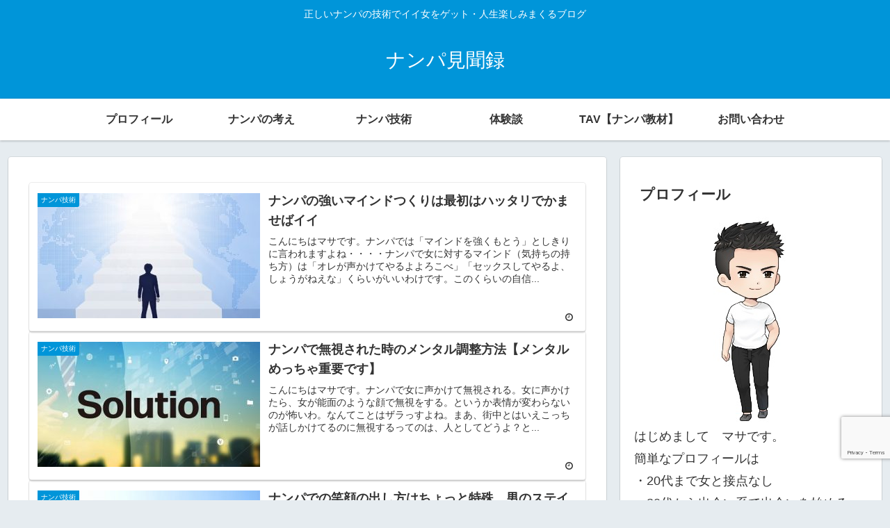

--- FILE ---
content_type: text/html; charset=utf-8
request_url: https://www.google.com/recaptcha/api2/anchor?ar=1&k=6Le2k-0ZAAAAAAVRCORevRVbg14XC7QxCxA80cRf&co=aHR0cHM6Ly9tYXNhLW5hbnBhLmNvbTo0NDM.&hl=en&v=9TiwnJFHeuIw_s0wSd3fiKfN&size=invisible&anchor-ms=20000&execute-ms=30000&cb=9c6o70nmkj1p
body_size: 48133
content:
<!DOCTYPE HTML><html dir="ltr" lang="en"><head><meta http-equiv="Content-Type" content="text/html; charset=UTF-8">
<meta http-equiv="X-UA-Compatible" content="IE=edge">
<title>reCAPTCHA</title>
<style type="text/css">
/* cyrillic-ext */
@font-face {
  font-family: 'Roboto';
  font-style: normal;
  font-weight: 400;
  font-stretch: 100%;
  src: url(//fonts.gstatic.com/s/roboto/v48/KFO7CnqEu92Fr1ME7kSn66aGLdTylUAMa3GUBHMdazTgWw.woff2) format('woff2');
  unicode-range: U+0460-052F, U+1C80-1C8A, U+20B4, U+2DE0-2DFF, U+A640-A69F, U+FE2E-FE2F;
}
/* cyrillic */
@font-face {
  font-family: 'Roboto';
  font-style: normal;
  font-weight: 400;
  font-stretch: 100%;
  src: url(//fonts.gstatic.com/s/roboto/v48/KFO7CnqEu92Fr1ME7kSn66aGLdTylUAMa3iUBHMdazTgWw.woff2) format('woff2');
  unicode-range: U+0301, U+0400-045F, U+0490-0491, U+04B0-04B1, U+2116;
}
/* greek-ext */
@font-face {
  font-family: 'Roboto';
  font-style: normal;
  font-weight: 400;
  font-stretch: 100%;
  src: url(//fonts.gstatic.com/s/roboto/v48/KFO7CnqEu92Fr1ME7kSn66aGLdTylUAMa3CUBHMdazTgWw.woff2) format('woff2');
  unicode-range: U+1F00-1FFF;
}
/* greek */
@font-face {
  font-family: 'Roboto';
  font-style: normal;
  font-weight: 400;
  font-stretch: 100%;
  src: url(//fonts.gstatic.com/s/roboto/v48/KFO7CnqEu92Fr1ME7kSn66aGLdTylUAMa3-UBHMdazTgWw.woff2) format('woff2');
  unicode-range: U+0370-0377, U+037A-037F, U+0384-038A, U+038C, U+038E-03A1, U+03A3-03FF;
}
/* math */
@font-face {
  font-family: 'Roboto';
  font-style: normal;
  font-weight: 400;
  font-stretch: 100%;
  src: url(//fonts.gstatic.com/s/roboto/v48/KFO7CnqEu92Fr1ME7kSn66aGLdTylUAMawCUBHMdazTgWw.woff2) format('woff2');
  unicode-range: U+0302-0303, U+0305, U+0307-0308, U+0310, U+0312, U+0315, U+031A, U+0326-0327, U+032C, U+032F-0330, U+0332-0333, U+0338, U+033A, U+0346, U+034D, U+0391-03A1, U+03A3-03A9, U+03B1-03C9, U+03D1, U+03D5-03D6, U+03F0-03F1, U+03F4-03F5, U+2016-2017, U+2034-2038, U+203C, U+2040, U+2043, U+2047, U+2050, U+2057, U+205F, U+2070-2071, U+2074-208E, U+2090-209C, U+20D0-20DC, U+20E1, U+20E5-20EF, U+2100-2112, U+2114-2115, U+2117-2121, U+2123-214F, U+2190, U+2192, U+2194-21AE, U+21B0-21E5, U+21F1-21F2, U+21F4-2211, U+2213-2214, U+2216-22FF, U+2308-230B, U+2310, U+2319, U+231C-2321, U+2336-237A, U+237C, U+2395, U+239B-23B7, U+23D0, U+23DC-23E1, U+2474-2475, U+25AF, U+25B3, U+25B7, U+25BD, U+25C1, U+25CA, U+25CC, U+25FB, U+266D-266F, U+27C0-27FF, U+2900-2AFF, U+2B0E-2B11, U+2B30-2B4C, U+2BFE, U+3030, U+FF5B, U+FF5D, U+1D400-1D7FF, U+1EE00-1EEFF;
}
/* symbols */
@font-face {
  font-family: 'Roboto';
  font-style: normal;
  font-weight: 400;
  font-stretch: 100%;
  src: url(//fonts.gstatic.com/s/roboto/v48/KFO7CnqEu92Fr1ME7kSn66aGLdTylUAMaxKUBHMdazTgWw.woff2) format('woff2');
  unicode-range: U+0001-000C, U+000E-001F, U+007F-009F, U+20DD-20E0, U+20E2-20E4, U+2150-218F, U+2190, U+2192, U+2194-2199, U+21AF, U+21E6-21F0, U+21F3, U+2218-2219, U+2299, U+22C4-22C6, U+2300-243F, U+2440-244A, U+2460-24FF, U+25A0-27BF, U+2800-28FF, U+2921-2922, U+2981, U+29BF, U+29EB, U+2B00-2BFF, U+4DC0-4DFF, U+FFF9-FFFB, U+10140-1018E, U+10190-1019C, U+101A0, U+101D0-101FD, U+102E0-102FB, U+10E60-10E7E, U+1D2C0-1D2D3, U+1D2E0-1D37F, U+1F000-1F0FF, U+1F100-1F1AD, U+1F1E6-1F1FF, U+1F30D-1F30F, U+1F315, U+1F31C, U+1F31E, U+1F320-1F32C, U+1F336, U+1F378, U+1F37D, U+1F382, U+1F393-1F39F, U+1F3A7-1F3A8, U+1F3AC-1F3AF, U+1F3C2, U+1F3C4-1F3C6, U+1F3CA-1F3CE, U+1F3D4-1F3E0, U+1F3ED, U+1F3F1-1F3F3, U+1F3F5-1F3F7, U+1F408, U+1F415, U+1F41F, U+1F426, U+1F43F, U+1F441-1F442, U+1F444, U+1F446-1F449, U+1F44C-1F44E, U+1F453, U+1F46A, U+1F47D, U+1F4A3, U+1F4B0, U+1F4B3, U+1F4B9, U+1F4BB, U+1F4BF, U+1F4C8-1F4CB, U+1F4D6, U+1F4DA, U+1F4DF, U+1F4E3-1F4E6, U+1F4EA-1F4ED, U+1F4F7, U+1F4F9-1F4FB, U+1F4FD-1F4FE, U+1F503, U+1F507-1F50B, U+1F50D, U+1F512-1F513, U+1F53E-1F54A, U+1F54F-1F5FA, U+1F610, U+1F650-1F67F, U+1F687, U+1F68D, U+1F691, U+1F694, U+1F698, U+1F6AD, U+1F6B2, U+1F6B9-1F6BA, U+1F6BC, U+1F6C6-1F6CF, U+1F6D3-1F6D7, U+1F6E0-1F6EA, U+1F6F0-1F6F3, U+1F6F7-1F6FC, U+1F700-1F7FF, U+1F800-1F80B, U+1F810-1F847, U+1F850-1F859, U+1F860-1F887, U+1F890-1F8AD, U+1F8B0-1F8BB, U+1F8C0-1F8C1, U+1F900-1F90B, U+1F93B, U+1F946, U+1F984, U+1F996, U+1F9E9, U+1FA00-1FA6F, U+1FA70-1FA7C, U+1FA80-1FA89, U+1FA8F-1FAC6, U+1FACE-1FADC, U+1FADF-1FAE9, U+1FAF0-1FAF8, U+1FB00-1FBFF;
}
/* vietnamese */
@font-face {
  font-family: 'Roboto';
  font-style: normal;
  font-weight: 400;
  font-stretch: 100%;
  src: url(//fonts.gstatic.com/s/roboto/v48/KFO7CnqEu92Fr1ME7kSn66aGLdTylUAMa3OUBHMdazTgWw.woff2) format('woff2');
  unicode-range: U+0102-0103, U+0110-0111, U+0128-0129, U+0168-0169, U+01A0-01A1, U+01AF-01B0, U+0300-0301, U+0303-0304, U+0308-0309, U+0323, U+0329, U+1EA0-1EF9, U+20AB;
}
/* latin-ext */
@font-face {
  font-family: 'Roboto';
  font-style: normal;
  font-weight: 400;
  font-stretch: 100%;
  src: url(//fonts.gstatic.com/s/roboto/v48/KFO7CnqEu92Fr1ME7kSn66aGLdTylUAMa3KUBHMdazTgWw.woff2) format('woff2');
  unicode-range: U+0100-02BA, U+02BD-02C5, U+02C7-02CC, U+02CE-02D7, U+02DD-02FF, U+0304, U+0308, U+0329, U+1D00-1DBF, U+1E00-1E9F, U+1EF2-1EFF, U+2020, U+20A0-20AB, U+20AD-20C0, U+2113, U+2C60-2C7F, U+A720-A7FF;
}
/* latin */
@font-face {
  font-family: 'Roboto';
  font-style: normal;
  font-weight: 400;
  font-stretch: 100%;
  src: url(//fonts.gstatic.com/s/roboto/v48/KFO7CnqEu92Fr1ME7kSn66aGLdTylUAMa3yUBHMdazQ.woff2) format('woff2');
  unicode-range: U+0000-00FF, U+0131, U+0152-0153, U+02BB-02BC, U+02C6, U+02DA, U+02DC, U+0304, U+0308, U+0329, U+2000-206F, U+20AC, U+2122, U+2191, U+2193, U+2212, U+2215, U+FEFF, U+FFFD;
}
/* cyrillic-ext */
@font-face {
  font-family: 'Roboto';
  font-style: normal;
  font-weight: 500;
  font-stretch: 100%;
  src: url(//fonts.gstatic.com/s/roboto/v48/KFO7CnqEu92Fr1ME7kSn66aGLdTylUAMa3GUBHMdazTgWw.woff2) format('woff2');
  unicode-range: U+0460-052F, U+1C80-1C8A, U+20B4, U+2DE0-2DFF, U+A640-A69F, U+FE2E-FE2F;
}
/* cyrillic */
@font-face {
  font-family: 'Roboto';
  font-style: normal;
  font-weight: 500;
  font-stretch: 100%;
  src: url(//fonts.gstatic.com/s/roboto/v48/KFO7CnqEu92Fr1ME7kSn66aGLdTylUAMa3iUBHMdazTgWw.woff2) format('woff2');
  unicode-range: U+0301, U+0400-045F, U+0490-0491, U+04B0-04B1, U+2116;
}
/* greek-ext */
@font-face {
  font-family: 'Roboto';
  font-style: normal;
  font-weight: 500;
  font-stretch: 100%;
  src: url(//fonts.gstatic.com/s/roboto/v48/KFO7CnqEu92Fr1ME7kSn66aGLdTylUAMa3CUBHMdazTgWw.woff2) format('woff2');
  unicode-range: U+1F00-1FFF;
}
/* greek */
@font-face {
  font-family: 'Roboto';
  font-style: normal;
  font-weight: 500;
  font-stretch: 100%;
  src: url(//fonts.gstatic.com/s/roboto/v48/KFO7CnqEu92Fr1ME7kSn66aGLdTylUAMa3-UBHMdazTgWw.woff2) format('woff2');
  unicode-range: U+0370-0377, U+037A-037F, U+0384-038A, U+038C, U+038E-03A1, U+03A3-03FF;
}
/* math */
@font-face {
  font-family: 'Roboto';
  font-style: normal;
  font-weight: 500;
  font-stretch: 100%;
  src: url(//fonts.gstatic.com/s/roboto/v48/KFO7CnqEu92Fr1ME7kSn66aGLdTylUAMawCUBHMdazTgWw.woff2) format('woff2');
  unicode-range: U+0302-0303, U+0305, U+0307-0308, U+0310, U+0312, U+0315, U+031A, U+0326-0327, U+032C, U+032F-0330, U+0332-0333, U+0338, U+033A, U+0346, U+034D, U+0391-03A1, U+03A3-03A9, U+03B1-03C9, U+03D1, U+03D5-03D6, U+03F0-03F1, U+03F4-03F5, U+2016-2017, U+2034-2038, U+203C, U+2040, U+2043, U+2047, U+2050, U+2057, U+205F, U+2070-2071, U+2074-208E, U+2090-209C, U+20D0-20DC, U+20E1, U+20E5-20EF, U+2100-2112, U+2114-2115, U+2117-2121, U+2123-214F, U+2190, U+2192, U+2194-21AE, U+21B0-21E5, U+21F1-21F2, U+21F4-2211, U+2213-2214, U+2216-22FF, U+2308-230B, U+2310, U+2319, U+231C-2321, U+2336-237A, U+237C, U+2395, U+239B-23B7, U+23D0, U+23DC-23E1, U+2474-2475, U+25AF, U+25B3, U+25B7, U+25BD, U+25C1, U+25CA, U+25CC, U+25FB, U+266D-266F, U+27C0-27FF, U+2900-2AFF, U+2B0E-2B11, U+2B30-2B4C, U+2BFE, U+3030, U+FF5B, U+FF5D, U+1D400-1D7FF, U+1EE00-1EEFF;
}
/* symbols */
@font-face {
  font-family: 'Roboto';
  font-style: normal;
  font-weight: 500;
  font-stretch: 100%;
  src: url(//fonts.gstatic.com/s/roboto/v48/KFO7CnqEu92Fr1ME7kSn66aGLdTylUAMaxKUBHMdazTgWw.woff2) format('woff2');
  unicode-range: U+0001-000C, U+000E-001F, U+007F-009F, U+20DD-20E0, U+20E2-20E4, U+2150-218F, U+2190, U+2192, U+2194-2199, U+21AF, U+21E6-21F0, U+21F3, U+2218-2219, U+2299, U+22C4-22C6, U+2300-243F, U+2440-244A, U+2460-24FF, U+25A0-27BF, U+2800-28FF, U+2921-2922, U+2981, U+29BF, U+29EB, U+2B00-2BFF, U+4DC0-4DFF, U+FFF9-FFFB, U+10140-1018E, U+10190-1019C, U+101A0, U+101D0-101FD, U+102E0-102FB, U+10E60-10E7E, U+1D2C0-1D2D3, U+1D2E0-1D37F, U+1F000-1F0FF, U+1F100-1F1AD, U+1F1E6-1F1FF, U+1F30D-1F30F, U+1F315, U+1F31C, U+1F31E, U+1F320-1F32C, U+1F336, U+1F378, U+1F37D, U+1F382, U+1F393-1F39F, U+1F3A7-1F3A8, U+1F3AC-1F3AF, U+1F3C2, U+1F3C4-1F3C6, U+1F3CA-1F3CE, U+1F3D4-1F3E0, U+1F3ED, U+1F3F1-1F3F3, U+1F3F5-1F3F7, U+1F408, U+1F415, U+1F41F, U+1F426, U+1F43F, U+1F441-1F442, U+1F444, U+1F446-1F449, U+1F44C-1F44E, U+1F453, U+1F46A, U+1F47D, U+1F4A3, U+1F4B0, U+1F4B3, U+1F4B9, U+1F4BB, U+1F4BF, U+1F4C8-1F4CB, U+1F4D6, U+1F4DA, U+1F4DF, U+1F4E3-1F4E6, U+1F4EA-1F4ED, U+1F4F7, U+1F4F9-1F4FB, U+1F4FD-1F4FE, U+1F503, U+1F507-1F50B, U+1F50D, U+1F512-1F513, U+1F53E-1F54A, U+1F54F-1F5FA, U+1F610, U+1F650-1F67F, U+1F687, U+1F68D, U+1F691, U+1F694, U+1F698, U+1F6AD, U+1F6B2, U+1F6B9-1F6BA, U+1F6BC, U+1F6C6-1F6CF, U+1F6D3-1F6D7, U+1F6E0-1F6EA, U+1F6F0-1F6F3, U+1F6F7-1F6FC, U+1F700-1F7FF, U+1F800-1F80B, U+1F810-1F847, U+1F850-1F859, U+1F860-1F887, U+1F890-1F8AD, U+1F8B0-1F8BB, U+1F8C0-1F8C1, U+1F900-1F90B, U+1F93B, U+1F946, U+1F984, U+1F996, U+1F9E9, U+1FA00-1FA6F, U+1FA70-1FA7C, U+1FA80-1FA89, U+1FA8F-1FAC6, U+1FACE-1FADC, U+1FADF-1FAE9, U+1FAF0-1FAF8, U+1FB00-1FBFF;
}
/* vietnamese */
@font-face {
  font-family: 'Roboto';
  font-style: normal;
  font-weight: 500;
  font-stretch: 100%;
  src: url(//fonts.gstatic.com/s/roboto/v48/KFO7CnqEu92Fr1ME7kSn66aGLdTylUAMa3OUBHMdazTgWw.woff2) format('woff2');
  unicode-range: U+0102-0103, U+0110-0111, U+0128-0129, U+0168-0169, U+01A0-01A1, U+01AF-01B0, U+0300-0301, U+0303-0304, U+0308-0309, U+0323, U+0329, U+1EA0-1EF9, U+20AB;
}
/* latin-ext */
@font-face {
  font-family: 'Roboto';
  font-style: normal;
  font-weight: 500;
  font-stretch: 100%;
  src: url(//fonts.gstatic.com/s/roboto/v48/KFO7CnqEu92Fr1ME7kSn66aGLdTylUAMa3KUBHMdazTgWw.woff2) format('woff2');
  unicode-range: U+0100-02BA, U+02BD-02C5, U+02C7-02CC, U+02CE-02D7, U+02DD-02FF, U+0304, U+0308, U+0329, U+1D00-1DBF, U+1E00-1E9F, U+1EF2-1EFF, U+2020, U+20A0-20AB, U+20AD-20C0, U+2113, U+2C60-2C7F, U+A720-A7FF;
}
/* latin */
@font-face {
  font-family: 'Roboto';
  font-style: normal;
  font-weight: 500;
  font-stretch: 100%;
  src: url(//fonts.gstatic.com/s/roboto/v48/KFO7CnqEu92Fr1ME7kSn66aGLdTylUAMa3yUBHMdazQ.woff2) format('woff2');
  unicode-range: U+0000-00FF, U+0131, U+0152-0153, U+02BB-02BC, U+02C6, U+02DA, U+02DC, U+0304, U+0308, U+0329, U+2000-206F, U+20AC, U+2122, U+2191, U+2193, U+2212, U+2215, U+FEFF, U+FFFD;
}
/* cyrillic-ext */
@font-face {
  font-family: 'Roboto';
  font-style: normal;
  font-weight: 900;
  font-stretch: 100%;
  src: url(//fonts.gstatic.com/s/roboto/v48/KFO7CnqEu92Fr1ME7kSn66aGLdTylUAMa3GUBHMdazTgWw.woff2) format('woff2');
  unicode-range: U+0460-052F, U+1C80-1C8A, U+20B4, U+2DE0-2DFF, U+A640-A69F, U+FE2E-FE2F;
}
/* cyrillic */
@font-face {
  font-family: 'Roboto';
  font-style: normal;
  font-weight: 900;
  font-stretch: 100%;
  src: url(//fonts.gstatic.com/s/roboto/v48/KFO7CnqEu92Fr1ME7kSn66aGLdTylUAMa3iUBHMdazTgWw.woff2) format('woff2');
  unicode-range: U+0301, U+0400-045F, U+0490-0491, U+04B0-04B1, U+2116;
}
/* greek-ext */
@font-face {
  font-family: 'Roboto';
  font-style: normal;
  font-weight: 900;
  font-stretch: 100%;
  src: url(//fonts.gstatic.com/s/roboto/v48/KFO7CnqEu92Fr1ME7kSn66aGLdTylUAMa3CUBHMdazTgWw.woff2) format('woff2');
  unicode-range: U+1F00-1FFF;
}
/* greek */
@font-face {
  font-family: 'Roboto';
  font-style: normal;
  font-weight: 900;
  font-stretch: 100%;
  src: url(//fonts.gstatic.com/s/roboto/v48/KFO7CnqEu92Fr1ME7kSn66aGLdTylUAMa3-UBHMdazTgWw.woff2) format('woff2');
  unicode-range: U+0370-0377, U+037A-037F, U+0384-038A, U+038C, U+038E-03A1, U+03A3-03FF;
}
/* math */
@font-face {
  font-family: 'Roboto';
  font-style: normal;
  font-weight: 900;
  font-stretch: 100%;
  src: url(//fonts.gstatic.com/s/roboto/v48/KFO7CnqEu92Fr1ME7kSn66aGLdTylUAMawCUBHMdazTgWw.woff2) format('woff2');
  unicode-range: U+0302-0303, U+0305, U+0307-0308, U+0310, U+0312, U+0315, U+031A, U+0326-0327, U+032C, U+032F-0330, U+0332-0333, U+0338, U+033A, U+0346, U+034D, U+0391-03A1, U+03A3-03A9, U+03B1-03C9, U+03D1, U+03D5-03D6, U+03F0-03F1, U+03F4-03F5, U+2016-2017, U+2034-2038, U+203C, U+2040, U+2043, U+2047, U+2050, U+2057, U+205F, U+2070-2071, U+2074-208E, U+2090-209C, U+20D0-20DC, U+20E1, U+20E5-20EF, U+2100-2112, U+2114-2115, U+2117-2121, U+2123-214F, U+2190, U+2192, U+2194-21AE, U+21B0-21E5, U+21F1-21F2, U+21F4-2211, U+2213-2214, U+2216-22FF, U+2308-230B, U+2310, U+2319, U+231C-2321, U+2336-237A, U+237C, U+2395, U+239B-23B7, U+23D0, U+23DC-23E1, U+2474-2475, U+25AF, U+25B3, U+25B7, U+25BD, U+25C1, U+25CA, U+25CC, U+25FB, U+266D-266F, U+27C0-27FF, U+2900-2AFF, U+2B0E-2B11, U+2B30-2B4C, U+2BFE, U+3030, U+FF5B, U+FF5D, U+1D400-1D7FF, U+1EE00-1EEFF;
}
/* symbols */
@font-face {
  font-family: 'Roboto';
  font-style: normal;
  font-weight: 900;
  font-stretch: 100%;
  src: url(//fonts.gstatic.com/s/roboto/v48/KFO7CnqEu92Fr1ME7kSn66aGLdTylUAMaxKUBHMdazTgWw.woff2) format('woff2');
  unicode-range: U+0001-000C, U+000E-001F, U+007F-009F, U+20DD-20E0, U+20E2-20E4, U+2150-218F, U+2190, U+2192, U+2194-2199, U+21AF, U+21E6-21F0, U+21F3, U+2218-2219, U+2299, U+22C4-22C6, U+2300-243F, U+2440-244A, U+2460-24FF, U+25A0-27BF, U+2800-28FF, U+2921-2922, U+2981, U+29BF, U+29EB, U+2B00-2BFF, U+4DC0-4DFF, U+FFF9-FFFB, U+10140-1018E, U+10190-1019C, U+101A0, U+101D0-101FD, U+102E0-102FB, U+10E60-10E7E, U+1D2C0-1D2D3, U+1D2E0-1D37F, U+1F000-1F0FF, U+1F100-1F1AD, U+1F1E6-1F1FF, U+1F30D-1F30F, U+1F315, U+1F31C, U+1F31E, U+1F320-1F32C, U+1F336, U+1F378, U+1F37D, U+1F382, U+1F393-1F39F, U+1F3A7-1F3A8, U+1F3AC-1F3AF, U+1F3C2, U+1F3C4-1F3C6, U+1F3CA-1F3CE, U+1F3D4-1F3E0, U+1F3ED, U+1F3F1-1F3F3, U+1F3F5-1F3F7, U+1F408, U+1F415, U+1F41F, U+1F426, U+1F43F, U+1F441-1F442, U+1F444, U+1F446-1F449, U+1F44C-1F44E, U+1F453, U+1F46A, U+1F47D, U+1F4A3, U+1F4B0, U+1F4B3, U+1F4B9, U+1F4BB, U+1F4BF, U+1F4C8-1F4CB, U+1F4D6, U+1F4DA, U+1F4DF, U+1F4E3-1F4E6, U+1F4EA-1F4ED, U+1F4F7, U+1F4F9-1F4FB, U+1F4FD-1F4FE, U+1F503, U+1F507-1F50B, U+1F50D, U+1F512-1F513, U+1F53E-1F54A, U+1F54F-1F5FA, U+1F610, U+1F650-1F67F, U+1F687, U+1F68D, U+1F691, U+1F694, U+1F698, U+1F6AD, U+1F6B2, U+1F6B9-1F6BA, U+1F6BC, U+1F6C6-1F6CF, U+1F6D3-1F6D7, U+1F6E0-1F6EA, U+1F6F0-1F6F3, U+1F6F7-1F6FC, U+1F700-1F7FF, U+1F800-1F80B, U+1F810-1F847, U+1F850-1F859, U+1F860-1F887, U+1F890-1F8AD, U+1F8B0-1F8BB, U+1F8C0-1F8C1, U+1F900-1F90B, U+1F93B, U+1F946, U+1F984, U+1F996, U+1F9E9, U+1FA00-1FA6F, U+1FA70-1FA7C, U+1FA80-1FA89, U+1FA8F-1FAC6, U+1FACE-1FADC, U+1FADF-1FAE9, U+1FAF0-1FAF8, U+1FB00-1FBFF;
}
/* vietnamese */
@font-face {
  font-family: 'Roboto';
  font-style: normal;
  font-weight: 900;
  font-stretch: 100%;
  src: url(//fonts.gstatic.com/s/roboto/v48/KFO7CnqEu92Fr1ME7kSn66aGLdTylUAMa3OUBHMdazTgWw.woff2) format('woff2');
  unicode-range: U+0102-0103, U+0110-0111, U+0128-0129, U+0168-0169, U+01A0-01A1, U+01AF-01B0, U+0300-0301, U+0303-0304, U+0308-0309, U+0323, U+0329, U+1EA0-1EF9, U+20AB;
}
/* latin-ext */
@font-face {
  font-family: 'Roboto';
  font-style: normal;
  font-weight: 900;
  font-stretch: 100%;
  src: url(//fonts.gstatic.com/s/roboto/v48/KFO7CnqEu92Fr1ME7kSn66aGLdTylUAMa3KUBHMdazTgWw.woff2) format('woff2');
  unicode-range: U+0100-02BA, U+02BD-02C5, U+02C7-02CC, U+02CE-02D7, U+02DD-02FF, U+0304, U+0308, U+0329, U+1D00-1DBF, U+1E00-1E9F, U+1EF2-1EFF, U+2020, U+20A0-20AB, U+20AD-20C0, U+2113, U+2C60-2C7F, U+A720-A7FF;
}
/* latin */
@font-face {
  font-family: 'Roboto';
  font-style: normal;
  font-weight: 900;
  font-stretch: 100%;
  src: url(//fonts.gstatic.com/s/roboto/v48/KFO7CnqEu92Fr1ME7kSn66aGLdTylUAMa3yUBHMdazQ.woff2) format('woff2');
  unicode-range: U+0000-00FF, U+0131, U+0152-0153, U+02BB-02BC, U+02C6, U+02DA, U+02DC, U+0304, U+0308, U+0329, U+2000-206F, U+20AC, U+2122, U+2191, U+2193, U+2212, U+2215, U+FEFF, U+FFFD;
}

</style>
<link rel="stylesheet" type="text/css" href="https://www.gstatic.com/recaptcha/releases/9TiwnJFHeuIw_s0wSd3fiKfN/styles__ltr.css">
<script nonce="nhJs4U8cSJsIx3F_FSJfuw" type="text/javascript">window['__recaptcha_api'] = 'https://www.google.com/recaptcha/api2/';</script>
<script type="text/javascript" src="https://www.gstatic.com/recaptcha/releases/9TiwnJFHeuIw_s0wSd3fiKfN/recaptcha__en.js" nonce="nhJs4U8cSJsIx3F_FSJfuw">
      
    </script></head>
<body><div id="rc-anchor-alert" class="rc-anchor-alert"></div>
<input type="hidden" id="recaptcha-token" value="[base64]">
<script type="text/javascript" nonce="nhJs4U8cSJsIx3F_FSJfuw">
      recaptcha.anchor.Main.init("[\x22ainput\x22,[\x22bgdata\x22,\x22\x22,\[base64]/[base64]/[base64]/KE4oMTI0LHYsdi5HKSxMWihsLHYpKTpOKDEyNCx2LGwpLFYpLHYpLFQpKSxGKDE3MSx2KX0scjc9ZnVuY3Rpb24obCl7cmV0dXJuIGx9LEM9ZnVuY3Rpb24obCxWLHYpe04odixsLFYpLFZbYWtdPTI3OTZ9LG49ZnVuY3Rpb24obCxWKXtWLlg9KChWLlg/[base64]/[base64]/[base64]/[base64]/[base64]/[base64]/[base64]/[base64]/[base64]/[base64]/[base64]\\u003d\x22,\[base64]\x22,\x22w6HCkmvDgMOpe8K5wqVwwp/Dn8KfwrM7wp/Cn8Kfw7hAw5hTwrLDiMOQw7rCnSLDlzbCr8OmfR/CqMKdBMOVwr/ColjDtMKsw5JdQsKIw7EZLsO9a8KrwoMsM8KAw6DDv8OuVBXCnG/DsWUYwrUAb39+JTjDt2PCs8OUPz9Bw6oSwo17w7rDn8Kkw5kMFsKYw7p8wroHwrnCgxHDu33CkcK2w6XDv2nCgMOawp7CqBfChsOjcMKSLw7CoDTCkVfDpcO2NFRKwr/DqcO6w45oSAN5wo3Dq3fDocKtZTTCgcOiw7DCtsKnwrXCnsKrwrkWwrvCrE3CmD3CrW/DmcK+OB7DnMK9CsOKXsOgG2hBw4LCnWfDtBMBw7/CjMOmwpVuI8K8LyNxHMK8w78awqfClsOYNsKXcShRwr/Du2/Dmko4GinDjMOIwqBxw4Bcwr3CgmnCucOaW8OSwq4YJsOnDMKbw5TDpWEYOsODQ2fCnhHDpRI0XMOiw47DiH8ifsKkwr9AF8OmXBjChMK6IsKnRMOkCyjCmcOTC8OsFkcQaGXDnMKML8KgwoNpA1ZCw5UNf8Kdw7/DpcOZHMKdwqZlQ0/DokPCiUtdDMKeMcOdw4DDlDvDpsK3AcOACEHCh8ODCWQEeDDCjhXCisOgw6fDuTbDl05hw4x6dTI9AmdoacK7wonDug/CggrDjsOGw6c5wqpvwp4idcK7YcOKw7V/DRoDfF7DsEQFbsOYwqZDwr/Ci8OdSsKdwrvCo8ORwoPCrcO1PsKJwqZATMOJwrvCnsOwwrDDjsOnw6s2OcKAbsOEw6jDm8KPw5lhwrjDgMO7YwQ8Ez9Yw7Z/[base64]/CqMKQHgvChWvDq8ORGX7CvMK+bh3CusOidFAWw5/CvlDDocOebsK2Xx/Ci8Kzw7/DvsK5woLDpFQ9SWZSZcK8CFl3woF9csO9wo1/J1Vlw5vCqSAlOTBGw4jDnsO/[base64]/T8OBc8OKw5XCozFSwq5UwofDiUwIwoIrw4jDicKff8Kjw5fDrAdMw6V3B2h5w6zDq8KKw7/DuMK2cXTCuUDCvcKPWjAAKCDDh8K5GsO0ej9PCiIaGUHDiMORSV9RJ1pawo3DigfCu8Kow7pNw4TCjxgEwo87wqZJc0zDgsOaC8ORwo/CusKocMOjYsKwbSNQCRtTEB58wpjCg0LCj3M8PiHDlMKAYX3DtcOXfEbCpjkOcMOWVhXDj8KjwrXDshMSWcK5VcKpwpwjwp/CmMO0MRQWwoDCkcOUw7ozYC3CucK/w5NswpTCtsOEI8O4ZQxgwpDCjcKDw4RWwqDCs23DhxxUfcKCwrs/HD50RMK7HsOpwr/[base64]/[base64]/DknXDlVh0wo0OH2fDsMKCwpPCv8KCLMKVJsKtZsKLZsKNG2B7wpYzXQgJwozCpsKLDz/DqsKoJsOVwo80wpEuXsOxwpjDn8K3YcOvITzClsK/DRJra0bCpnAww6kFwqXDisKHfcKlRMK+wpIGwpY1WXIVEVXDqcOrwqvCscKobX0YEsKRHXsEw613Qn1dGMKTYcOkIBDCrmPCoQddwp7CtkPDigTCnkB4w6tCRws0N8K5asKIPRtJABJ5JMOJwp/[base64]/[base64]/CgsKDw53DrwvDo2/DtcK6KQbDkcKsacOTXcKwaMKkQgvDi8ODwqodwpvCmz9LXXjDh8Kiw4lwWMK/dhbClUPDuSJvwrVeZBZhwow3WcOwElDCii3CoMK7w7xVwrMQw4LCiU/[base64]/DnwlPw67CmCcZwpEIwqpUwqDDs8OyCkbDoVMiaysIeBVkH8O2wo8nJ8O8w5RpwrTDusKFO8KJwq5sD3oiw6ZqZgwSw41vBcOuK1o4wrvDu8Oowq4UZcO7OsO1w5nChsKhw7N+wrPDqsKIKsKUwp7Di2zCsSs/DsOtdTnCn3zDkWozRlbClMOOwqoLw6ZMU8O8ZTbCgMOFw63Dt8OOYB/DhcO5woBswpBVMntIAsKlUw9/[base64]/ChxnDgsK/w7k+XUvDgcKLwrTDocOMw47Cm8KOw5xBeMOAOUsgw4rCncK3GlbCqUNENsKgJ1XCpcKzwphJSsKVw7x+woPDg8OJMUsRw5bCk8O6Ilhuw7zDsijDsknDscOlAsOQLQlDwoLDlTjDs2XDoBg/wrBYDMOnw6jDuDtrw7Zswq5yGMOswpoEQjzDhm7CiMKjwox8ccKxwpZhwrZEwo1TwqoJw6QrwpzCi8K5DEjCnkF5w6kuwrTDr0XDtn9yw6F0wrN6w7EdwofDoTgoRsK2QcOow57ChcOyw41BwojDoMOTwqHDlVULwpsAw4/DrD7Cul/[base64]/Dg0HCixUYw7bDoRp2wr/Do8KdwoPClcKqfMOTwpTChGnCq1TCmTV0w5/DiEXCssKJQk4BQ8O4w4HDmSV4IB7DmcOmFcKZwq/ChjHDvsOvFsORAXtNWMOhVMK6QCgoXMO8NsKVwrnCqMK8wpLDhSBZw79Fw4PDvcOSdsK/[base64]/Cr3vCscKkwqbDlsKtNx/[base64]/fgTCpMOyWC/CpcOjwqbDuMK+wrcsEcKnNsOPKMOocGBhw4A1PArCgMK/wpcFw7ghQw0UwqjDoRbCncOgw6FFw7NxdsOGTsKSwpQaw6cFw4fDmAjDtsOKMjgZwpDDrBfCtzbCiULDhW/DtBXCnsOowqpafsOgU3tDDcKlecKnMR5wDwLCqw3DpsOBw5vCsDRlwrI2FSA+w5Q1wp1UwqHCjFrCvH98w7AhaETCncK1w6fCkcO/[base64]/CoE9Zwro/wrHDuwstWHgeAFzCi8OQfMK1Vikhw5s1Q8OlwpQqZcKOwqQLw4XCkEksWMOZJClxZcOJVHPDlkPCu8K+NRTDgkp5wrlITm8Uw5HDmVLCgl5cTFUkw6/CjD1owrkhwpZFw7Q7E8K8w4zCsl/CtsO7woLDt8OpwoIXKMOjwoR1w7UywrwTX8OVI8O2w6nDuMKzw6rDjnnCrsOiw7/DgsK/w69/Z2kUwq7CpEvDl8OfY3R+bMO0TRJSw7/[base64]/aD1RJ8O/eDfDjMKUw5kRw6J7woJ/JzTDmg3CtcOCw4jCn1Qyw7fCkXpZw7jDkBbDows7PRvDncKJw4rCkcKdwqBkw7XDm07CgcK/w4PDqnjCijHDtcOwej8wKMOwwrkCwq7DnXUVw4hcwrc9EcO+wrYifx3CuMKNwotNwqcLecOvL8KswoVpw70BwpoHw4PDjQDDkcO8ElXDrmgLw7LDgMO2wqt9FTzCk8OZw7kvw414Yh/DhHRawpDDinQQwrVvw4DCtijCucKIdz8ywq09woQ2AcOsw6tfw7DDgsKEDR0SQkQObB4OERzDhcOUO1lQw5DDrcO7w6/DkMOKw7Rhw6XCjcOFwrXDhcOJOlFxw7VLP8ORwpXDvFTDoMO2w44Bwpl7NcOeFMK+SDPDusKFwr/Dk00pSQw+w48Yf8Krw6DCgMOeZk9Xw5ZTKMKDchjDksOBwpkyQ8OfbQbDisKaNMOHMk8+EsKAFykHXQ4ywo7DrcO/[base64]/DucOnwrbClUTDtsK2wr9PZcOdwrxDAcOkSWDCv09mwrR+DGDDtz/CiybCq8OuFcKBVC3DucODwpHDuHB0w77Dj8OwwpbCsMOYY8KNLApYP8KKwrs7IS7DoVDCsFzDscOvU1wiwpxtVwB7e8KMwozCl8KtVRPCijQLGwAcGUnDo34wbhDDqF7DmARZLxzCl8OMwp/[base64]/DkcKQwrfDscKQwqDDlD3DssOwdEtnNwNmw4TDgTrDj8K0LsOYB8Oqw53CisOiSsKCw5rCl3jDrMOeScOMGhTDon0/[base64]/LsKaVTM7TxHDucOmfydzw6jColfCn8O/I1/DqMKkDnRhw5ZewpASwqoKw5hvZcOtLmPDmMKZO8OhcWtcwrPDjgjCkcK8w6dYw4scd8Oww6p3w7FQwr7DosOVwpcxDlFYw5vDrMK7dsK7RizCrWx5w7jCicO3w7YFV11vw5vDq8Kteyx6w7LDosKJZsKvw7/Cjn9/SHrCvcKKQsOjw6bDkh3Cp8ONwpfCvMOXTnx6a8KWwpA0wqrCqMKtwq3CizPDk8K3wpJvdsOCwoN8HcKVwrlzKsKjIcOZw5o7FMKNO8OlwqDDnGMzw4cYwpsJwoYnGcKtw5BFwrs/w7hGwqbCkcOqwq1BHSvDpsKWw5gvYsKvw6A5wp8lw7/CpljDmGp1wpDCkMOYw6Y4wqhAC8KGGsKaw73CpFXCoxjDoSjDo8KQBcKsScK5GsO1bcKdw6UIw6TCr8KTwrXCgcOWw4/CrcOjQAl2w609csOYOBvDoMK8W3vDs089dsKdSMKsK8KMwp5Iwp1awpkCw5hVR20+SB3CjFEowpPDq8KIdAzDryLDi8KHwppCwrfChWTDl8OdTsKoICNUCMOTeMO2NRnDmTnDoBJaOMKLw5LDj8OTwo3DkV7Cq8OLwo/DtBvCryhMwqN0wqc5w75zw5LDocO7w5PDt8OqwrsabAUvJVLCtMONwqorXsOWVm0Mwqczw7HDjMO0wpctw5RBwrzCucO+w5/[base64]/DuXhOwp/[base64]/[base64]/CmDPCnMK/w4JXfCHDgMK8NCUJwqXDoMOWw5zDtksVbcKYwrJ8w7kTHcOLFcONS8KVwoYIOMOuI8KqUMOcw5HDl8K0Bz9Rcj5zcSdAwp87wrvDisKvOMO/SxHCm8KkcWFja8KbBcKPw4TCsMK8NQdWw6LDrQTDq33Dv8O7wp7DkQVDw6QjLSHDhWHDm8KKwq95Kw8LJAbDoFLCoxzCjcKgZsK1w43CiCUmwoLCq8KhUsK0O8KowpVmPMOvHkMvdsOAwrptFDsjJ8OEw5xaNUNQw6HDnnMHw47DlsKDS8OMUy/Cpk8TSznClyxXZcKzRcK0McOowpXDpsKAaRUoX8KJVGXDlcKTwrJnZHI0VMO2GSswwrLCssKnRsKwDcKlw77CrcOlF8K3W8K+w6DCp8Ouw6t7w5bCjU0FdytmacKKfsK6TVzDg8O/w61bBzA/w5nClsKbcsKyKE7DrMOkb04uwpwNUcKiLMKSwq9zw5p4LMOTw4cqwpsFwqrCg8OyOGpaMcOZZB/CmFPCv8O3wrJswrU4wrkRw6rCr8O1w5vCsUHDiyXDjsO7KsKxXBdka3jDhTfDu8K0F14PehhuDVzCsQ1LcnIcw7nCgMOeKMOUFBpLwrjDh3nCh1TCr8Ogw7HClUN3bsOUwpVSXsKyQRHCgA7Cr8KDwq1QwrDDsm/[base64]/CllxWBcKHeD80O2Rffh1VDsOpw4LCv8KnwrZCw4VAMMKLBcOew7hGwqfDrcOMCC4WDTnDr8ONw69US8O5w6jCo2pQwpnDijHChMO0DsOQw4E5GV0wAB1vwq9cUg7Dm8KjHcOIR8OfTcKUwpnCmMOjMnMODVvDpMKRfzXCjyLDhxYXwqVnLMO/w4Zpw5TCmA5Mw7nDjMKowpN3EsK8wrzCm2zDnMKiw5lOGiIEwr/Cl8K5wpzCtSUvemYRPGbCk8K3wonCiMOBwptaw5AAw6jCvsOFw5B4ZxzCskjDnkRPSFnDlcO9IMKQO2R3w5nDqhA6fAbCk8KSwrsCSsOZaTp/BmJCwog/[base64]/[base64]/wr/CtTVMw7vCkAjDs3IaWxDCsCXDtxpUw4EzTcK9M8KQAW3DocOFwrnCsMKawrvDpcOMAsKTSsOxwpx+wr/[base64]/wqnDjll3UgRvFMOlRiHCrsOWdlxPw6PCiMOYw71RPTzCpyfChsOwK8OmbxzCsBZHw509EHHDvsOpUMKMQH9zf8K/EW9SwqQPw5nCn8O7cBzCvFZvw47DhMO2wpBfwp/Di8OewpbDkUTDji1TwqHCqsO2wpg8KmZiw6ZPw4c/[base64]/CsMOpZ8KMTsOcOsKYw4DCvcOdwplHw7FvQQ7DuGt5UWFfwqBmDsKmw5gRw6nDsUJEY8KXYj4FX8KCworDlj0QwopALFXDqTDCsiTClUXCuMK6TcK9wqQHEiVpw5Alw5N3woVjcVbCosO9Qw/[base64]/Dq3/Dp093wok3w5IpwoLDk15Nw5DDtWzDg8OsXFdIHG4Mw63Dq2cpw7JvNj8TcH1XwolBwqDCsDjDnzvDkFNXw54mw5EEw61UcsKHLUPDq3XDlcOvwotJLBRGwp/ClR4Td8OQccKMIMO9E0AMCsOvLAtFw6EwwoccCMOEwp/Cs8OBdMORw7LDklxYDFDCkUbDtsKOfG/[base64]/CvsOEbkbCpMOJR8O2wp0Two/CumhmwpY9w5tYw5nCisKFdSXCq8Khw7/[base64]/wozDtC/DtMOkwq4Cw63DucKzIsOIBMKkJ2HCgHUSw4PCg8Kgw5LDgcOKQcOxfQJAwppDExnDgcOhw64/[base64]/DusKpTMOSw5DDgsKJeFTCmcODw4rCh8Kxwqh+VcOawrzCqnHDuxvCuMO9w7XDuV/DsXV2JUwRw4k4H8OpPsKkw6NCwrgywrfDkMOcw7Euw6/Dtxg+w7IzZMKOIBPDrjxHw7p+woVuRDvColc+wohJM8OWwqk3ScKCwr0hw6xNNsKDXy1AJsKdEcKLVUgyw4B9e13Dv8O3EsKtw4/CsAPCuEXCosOcw4jDqEZgTsOEw43CpMOAMsO0w7BfwoHCrcKKYcKeQsKJw5zDhsO9IEoiwoc/OcKJHcOyw5PDpMKWSR13d8OXMsOUw4xVwr/DqsKmecO/MMKBXEjDi8KPwqsQTsK6PDZBPMOEw7t8w7ERa8ONJMOUwqB3wrEZw5bDvMOJQQ7DrsOHwqwbKRbCg8OMIsOUNkjClw3CssOhNXA8IMKtN8KfIG4rY8O1DMONW8KWIsO0EQQ7N0UjYsO9BiA/Rz7DoWpnw4V8cSBAX8ORZGfDuXN7w7Axw5RHdGhLw7HCgsKiSmttwpt8w7duw5DDiRrDo3PDmMKYZA7ClWHDlMKiMsKjw48TYcKqHz7Du8KTw4fDgG/Dt3jCrU4UwqDCmWvDosOLJcO7XCV9PWrCqMOJwo5+w7duw79zw5PCvMKHTMKxfMKiwo97eSh1ScOeYWMswrErEkhDwqUuwq90ZywyKAZ/[base64]/w4AVwoR9ZRrDv8KswqHDtsOww4jCryjDiMOSw6snwprDpsKFw6FpLSvDhcKEdMKDBMKhC8KVLMKwacKpcwJTTRzCi1vCusOWTiDCicOjw7PClsOJw5/[base64]/DtMKSYUzCuBAnwqXDgnQlMVclG2ZEwop/OxZrw6/CgiQUdFvDrX/CgMOcwrpOw5rDjsONGcO4wpc8wr3CqxlAwrvDg2PCvVN5w4tEw5hBfcKEcMOPUcKLw4k7w5rCjGMnw6nCrVoQw6opw6gaecODw4MGYcKgE8OwwpFvA8K0BELCiSrCjcKow5IWRsOXwoPDhljDlsOEfcOYGsKswqI5LyxIw71Owr/CqMOowqN3w4ZRFkMsK0/CrMKCSsKtw4fCs8K5w5FawqIFIMKPBnXCnsKaw5vCkcOswoU3EcK4cxnCkcKjwpnDiHpcbsKZaATDhHnCp8OQAWUyw7ZHDMOTwrHCpH95LU9twrXCsjjDkcKxw7nCkhXCusO/CBvDqXw2w5N8w5zCuVHDtMOzwpjCg8K1N2V6C8OATS4ow67DnsK+YwENwr9LwpjCkMObbUM1C8O7w6EPP8KyGwArw47DrcO9wp5LZcO7fMKSwoA5wq4aYMKlwpg5w4fCvsKhP3bCocO+w7RewqQ8w5HDv8KSd1cBJMO7O8KFK2jDuwHDn8KXwqokwqs4woXCmU95dk/Ct8O3woHDqMKzwrjCjTgOMn4sw7M1w4TCu0tTHV3CtiTDjsOAw4HCjW3DhcOGVFPCmsO7GB7DkcO5wpQ0RsOnwq3DgQnDlcKiKcKsWcKKwr7Dn03DjsORZsO4wqjDnhJQw4BOKMOawpvDr18gwoBkwp/[base64]/DkMKxWhbDpsKyfGFAw6bChzVWwrtiRgNiwpXDmMO3w6jCjsKyZMKww63CgcOpdMK4WMKxT8KMwpYcEMK4AcOONMKtQEfCqyvCh3jCoMOHDTzCp8KmfQvDu8OnNsKLYsKyIcOXwrDDqTTDoMOhwqkVDcKuaMO/OEUNXcK4w5/CtcKlw7EYwprDrjrCmcOFYXfDn8K7cQdiwovDp8KjwqUBwr/ChzDChcKOw41twrPCiMKPHsK0w5A5RWAKKn3DmMO2HMKMwqzCuCjDjcKRw7/ChMK3wq3DgCwuJCLCsFXCoUsqLyZlwpADeMKeN1dww7vChC3Dt0nCr8KhAsKWwpICWMOTwq/CpX/[base64]/DrkPDu8OfwphKGDwlwpcNw5LCu8KDwrjDp8KNwqsZJMONw6d8wqXDksOgOsKgwqcuWnTCvk/[base64]/[base64]/Dl8KxK8K3HsOKw4nCsmQzwqQVKX/DvW1jwovCoDNFw7nDvTzDrsOQeMKEwoUjw7prw4QFwoBdw4BPwqfCsG0ULsKJKcOeKDzDhXPCgDh+TBQsw50kw5QWw5RVw6Vow4vCjMKiX8KkwpDDrRNVw4QnwpTCgSslwpRFwqvCisO5AEvChCBQH8O/w5R9w5pJw6zDs0DDt8KDwqYkPh0kwpAlw7slwr53MScowrnDg8OcF8Oww4bDqFgzwoxmVTh2wpXCmsOHw6pcwqLDrR4PwpLDnwF8bcO2TMOXw4/[base64]/DuCIBw5jCizMmeBDCmsORw7TCo8O9wqQdwqvDnA92wp3CrsOoDcKkwqY9wqTDnCPDi8OjFAJfMsKlwpsuSE0Dw6giOmsGGsK9HsO3w7DCgMOgEjxgJhFqecKIw49Iw7N/Ej3DjBZ1w5fCqkskwrxDw7XCvUMAfyXCh8Odw4R8GsOewqPDvkfDocO4wrPDqcOdR8O/w67CtHFswr1GbMKew6TDmMKRLX4fw6vDiXnCmMO1Sh/[base64]/[base64]/DvcKQw4PDmg3DgXcydFluN00qw4DDg13CqkvDlsOucnHDtgnDpjjClRPCiMKCwpIiw4MFXm0qwo/Ckn8ew4XDocOZwq3Dl3IJw4bDq1AFQ35zw7t3YcKCwrbCtWfDtATDhMO/w4swwoVydcOBw6XCng4fw45/KnU2wpJ0DSEaa0tvwoVKQsKbNMKPHigQWsKSNW3Dtj3DkzXDjMOsw7bCpMO+wppIwqIcV8KqacOCFSc3wrkKw70QHhDDosOVN1lkw47CiWbCqwvCnE3CqzTDlMOGw4F3wqhdw6ZKQRnCrkXDsTnDpcKWUSQEVsO/Xns0EkHDsW8jEy/CgCRBGcOpwqYsBxAmTCrDpcKmIVdawoLDugjDhsKQw4oVFEPDjcOSfVHDkCc+dsKJSGAewpzDjU/DhsKRw49Yw445LcOrVVDCucKowp1OAn/[base64]/DuMOmcRvCrHrCgsKLLsOyw4rCjH/CicO5CsOgGMOYGnl6w6YqHsKTAMOzMsKRw7HDug3CpsKEwowWG8OpJl7ColNlwqYTSMK7ICZfbMOSwqRGSVHCp27Cin7CpxLDlnlAwq8Sw6PDgBrCuTcKwrdSwoLCnD3DhMOUTnfCg1XCtcO5wrTDrcKREjnDkcKmw79/wp/[base64]/CgT7CjkB1woAHeMKJw5NATlEIwrDDpkA8Wh3Dh2rCjsOudV9bw4nCqQHDkVUfw7d3wrHDg8OSwrxuXMKTAsKfA8OCwqIBw7fCmScyecKJCsKmw6zCvsKKwpHDoMKWXsKBw47Cj8Orw7XCr8K5w4QawpFYbHo1IcKNw7HDnsO/Ml9ADnIEw5sLNhDCncOgMsO4w7LChsOjw6fDn8OtI8OKXFLDkcKNRcOCTQvCt8KawoxHw4rDrMO5w4/CnBbDlHbCjMKwQybClGzDgXImwonChsOvwr8vwrzDjMOVSsKOwq3CiMK2w691acKOw7/DrDLDo2vCrQzDmRvDtcOPVsKewoTDjMOyw7nDvsODw5/DiXjCp8OWAcO9bz7CscK2MsKOw6IHHWd2L8O5UMKCVlEBKB/[base64]/wrbDnG7CmDAqIHYvwoXDi3DCp2tufMO/wqctNBDDtCYLZ8Kzw63DjFJzwqvCrMOPdxvCiXHDpcKmYcOvfUnCmcOJERAaW3UhcEZnwqHClg/CjBVVw5jClgzCuBtMG8Ktw7vDkWXDuicGw5fDvMKDJQvCmsKldcKEenkCQQ3DoxBiwqsmwrjDux3CrHUXwq7Cr8KOOMK6bsKLw7fDs8Ogw5dgPcKQccOtCC/CtgbCnR4/[base64]/w7FUwo9nw73Dg8Opw6bDmMKOwqp+w5xQw43DkcKHRSbCrMOjbsK0woVna8OaUgI3w71/w7DCiMK4dh9mwqgyw5jCm1RBw71WBCZaKsKOIS/CsMK+wrnDsmfDmQR+aUk+E8KgS8OQwrHDrQxYSn3Dr8O8IsOsXR1OBRwsw7PCuGI2O0Quw5HDr8O+w7lUwoPDvmYYTgcXwq/DuAEBwpnDlMOew5cgw4EuLlDCt8OJbMKWw6MJDsKXw61YRz7DosOuX8OtHcOVeEfCp3zDnR/Dt2vDp8K8AMKgcMO/UUbDkwbDijLDicOOw4TCpsK+w4Q+VMK6w7tiNwDDjnLCmXnCil3DpREHXlrDisOKw77Do8KPw4HCtG1rFW3Cj1p7SsK/w6HCpMO3woLCuhzDkhcGClkJLGhZd3/Du2TClMKswo3CjsKJKMOawo/DoMObJ2nDu0TDslrDlsO9NcOHwonDhMK8w4/DosKgJhpDwrkLwoDDnlUlwr7CusOMwpEFw6FPwpvCgcKAenjDvlPDusORwp4rw6xLQsKAw4bCl2LDvcOBwqHCgcO6fDnCosO/w5bDtwPCrMKwQXLDnlg7w6/Du8OlwpcbBMO7w4jCo2Jaw61ZwqXChcOjSMKaKBbCrcO0YGbDnUQVwqDCg0QbwpZKw4gYRUDDiGpVw69PwqopwqVswoZkwqc4FEHCoxPChcOHw6jCs8Kbw6Qnw4xXwoRgwpfCucOhKTYMwq8Ww5kMw7jCkD/[base64]/NcK1wodRcMKuMsKCU8O0w6PDhcK3J3DCrBtyFko3wqI7TMOvVHsCasOkw4/ChcOYwowgI8OSw6HClzAnw4PDkMODw4jDn8Kxwql+w7TCnFTDjgnDpsKkwqzCvsK7wozCscOzw5PCjcKDHD0WHMKAwotdwq0/FHHCtlrDosKSwpvDgMKRKcKPwpPChcKHDk0yEVUKSsKZb8O5w4PDj0DDlhhJwrHCtsKFwprDqxnDvEPDojfCrFzCjGAOw6IswqsWw7Z9w4LDmjkww4BKw7PCjcOMLMOWw7UhacKzw4zDtnzCiE4GFFlbdcKbY03CrMO6w4RZcnLCgcOaPcKtBwN0w5Z4QW8/CFoNw7dwc0FjwocIwoIHRMO7w5c0IsO8wrfDiUtnEsOgw7/CvsO6Z8ORT8OCbXjDncKqwoA8w6R6w78iS8OtwoxFwpbDvsOBDMKFIGzChMKcwqrDnsKzd8OPKcOiw74kw4E5akxqwqLDi8Oww4XCgizDhcOiwqN3w4fDtXbChRlwBMKVwqjDmB9CLHHCl2AcMMKOCsK5KsKLEVfDmhNxwq/CusO0F3bCvXYdbcOsOMK7w78eaVfDuAtWwonCpS9QwpPDigFHbsKxUsOBGXzCqsOFwpvDqTvDn2ApAcOpw4PDtMObNhzClsK7MMOHw6gIQ37DmF0gw6DDg3csw6I0wqlUwovCrcK8wqvCmUoiwqjDl30PB8K7Lw4cW8O3CUdPwoAEw4oSNjTDsH/Cp8O1w5NnwqbDnMOfw6x9w7NXw5BIwrnCqsOSVsK/Oh94ARHCqMKJwrEjwqPCiMOYwpoGaAxNbGomw4pnScOFw7wIMMKEZgt/woDDssOEw5HDuUNRwr0PwoHDjxXCryZHFsO5w7DDusKvw69TCl/CryDDgcKbwppJwqc6w60xw588wpVzaw7CtW5QdiY7I8KUWCXDosOlDBvCsXZIHStmwppaw5LCk3Ilwro8Qh/CpRRxwrfDtStow7DDqk7Dmw83IMO0w7nDlHdswpjDtEJPw7FrFMKdR8KCTMKaCMKuIMKSA08iw6Z/w4TDoAY9GjMAwqLCi8K2K2lwwr3Dv3MMwpcqw73CvjbCuRvChi3Dq8OMbsKEw5NmwqQSw5cEA8OkwqnCpn1ZccKZUiDDlFbDosOwbQPDjglZR2ZIX8KvBA4HwpEIwrrDr3hjw6vDo8KCw6jDnycVJMKNwr7DscOrwpp3wroHJUAsXQvDtzfDg2vCuE/CvsKUQsO/wq/Co3HCmlAvwo4XA8KDag/CuMKjwqHCm8KpNMKtRzxXwrdywqQMw7xPwrUdSsKmLzs9PwogO8KNTmvDlMK1wrRNwr/DrS9kw50Kw70MwppLTW9PGEI3KcOlWQzCpHHCu8OsXiVtw7DCisOjw4dBw6vDi0dcXzppw6/[base64]/TAddwqEvw7Rnwq3DlMKMwpo1LGbCscKXw69gRQA3wps9OMKjZRDCj1JFYkV2w6tbHcODX8Khw4Ajw7NkIsOScT9vwrJcwo7Dv8KwXVhOw4LCg8KJwq/DucOMHm/DvHwSwojDkQEzOcO9FA1HYV/DjC7Cuhsjw7IROERDwohuDsOpbiJMw7TDlgbDncKzw65GwovDsMOewpLCrREfMcKywr7DssK9JcKaWx3CqzTDq3bDtsOkdsK3wqEzwo/DrBI2wrk2wobCrT9GwoHDh37DmMOqwovDlsKuBsOwUkBaw5nDrWc4AMKtw4oMw69awp9lH0NyDcKfw5cKOj1Iwol4w6DDoy0qQsOXJiMSFC/Cp1XDk2BCwpt8w6DDjsOAGcKZclNWUMOcHMO9w6Ubwpl9QQXDjhQiGsOAYz3CtxbDnMK0w6oXXMKjR8O2woROw4w2w6nDoWtGw5c8w7N0TcO5GlQvw47CtMKILA3ClsO6w5Vzwq1hwoIfLQPDl3LDgVbDhxoTMy5TdcKXbsK6w7sKCzvDnMKiw67CtMOGF1XDkj/[base64]/GMKtKQfCjTQXGMKCwqnDmsOpw4/[base64]/DhxJzw6AYwpduZAnCp8K0XsOkw71zP8ObaVfCg8OEwozCtlMMw4Z/WsK/[base64]/wpIqP8KcIcO4GHsUKRh0wrzCoEBlwq/CkX/CtS/DkcKyUTPCrlZfEcOtw7x0w5wgEMO6N20gV8KxR8Kdw6Jdw7UpJRZhc8O/w6nCr8KrOMKFGgnCo8KhD8OCwojDj8OTw7lLw4XDuMOmw7lHKjliw67DjMKlHlfDpcOmHsKwwoUgA8OgUxEKQwjCnsKdbcKiwoHDhMOaRHnCoA3DtU3DtAxcasKTEMO/wpzCnMKpwol8w7lafjs9BsOAwqBCDsK6XyXCvcKCSBbDmC0Rd2Z+Dw/CtsKCwpB8OBjCn8ORIEDDllzCvMKSw6FTFMO9wojDh8KTP8ObNEvDqcKtwo0CwrrClsKIworDrVzCnEkfw6QMwpwfwo/Ch8KTwo/DvsObDMKDGMOow5JWwrDDmMKQwqlowr/CmnRIEMKjNcO9NgrCr8KCTCHCnMOAwpQyw7BJwpBqDcO+N8KWwqcJw73Ct13DrMO1wr3DmcOjNRw6w4BTRcK/XsOMfMKMdsK5Uy/[base64]/CqcOqwp7CqsKhw4ZVN8KvXsODwqTDsAXCn8KjwqEkbyoAdRXCucKlEXMHIsObazbDi8KywpzDvUJWw6DDmVfDiVXDnjwRDsK4wqrCsitBwoXClAlRwrnCoEfCvsK8ICIVwqLCusKvw5fDswXCusK6FsKNSlsKTSJSG8K7wpbDlm8BZgnCpcKNwoHDgsKqOMKew7xZMA/[base64]/DpsO8wobClmbDihLDi8KwVMKsRihZw5JiSAJkLMOQw6YQHcOnw7TCnsOsKgYJcMK4wozCkFZZwpTChz3CmSkJw6JyHi4xw4DDl1BdbnvCrB10wqnCjQjCjD8nw6hoUMO1wp/DojnDo8Kbw5YVwpTCrBVBwqhjBMOyesKJG8KdZi/CkVl6Vg0gPcOCXxtww43Dg0nCnsK8woHCrcKRB0YIw4VNwrxfRlJWwrDDkDPDscKvaQ/DrTvCkUXDhcK4QmF8E30dwo7CvMOEOsKgw4HCk8KuLMOvU8OLXDTCncOmEn3Co8OvFQcyw7M8aAgSwrVXwqBeOcOtwrUWw4vCssO2wrM6HGPCoU9hPW3DuFfDhsONw4zDgcOqF8O4wrjDgQpOw7pvRcKGw69aZmDDvMK3R8K/[base64]/CrmcfQcKywrDCjRoKBCbCnjZdIMKDcMKTXx/[base64]/DocO1LcKkIgY0GcODw47CuRfDuXIawqHDh8O4woDCqcODw6DCncK/[base64]/OsOuw4NMwo3CoMOlXVIMdcObZTEnw5Zsw6RJQA8bbcKhSz9VBcK9GzjCp2nCncKNwqk1w5HCmcOYw7/ClMOtJVILw7NWb8KEACfChMKowrhrX19lwoTCiDbDoDcMFsOOwqh0w7l6QcKtYMO0wpjDv2s6cAFyD2nDlEbCrCvDgsOhwo/CnsKSE8OpXHZaw57CmxQwBcOhw7HCohN3MmPCp1NCwoFoGcKsBzPDhsOGLMK+bWVXVRIEEsOAFX3CscO4w7kqDn49wq7CgXRbwqXDtsO9FCAxbhhYw55swq/Cn8Ocw6PClUjDl8OcFcOAwrfCjT7Dj17DhwBefsO9CyfDnMKwc8ODw5Zewr7CoxfCj8K/wrliwqU/wqjCiUUnU8K4AC4BwrhywoQHwq/Dr1MhKcK/wr99wpnChMKkw4DCiwx4LWXDq8ONwpp8w6/CjyR0WcO+CsK+w5pbw5UjYAvCucORwqPDuzRVw77Dh1skw4TDjGsEw7jDnkt1wrJ4OBzChUTDmcKxwpbCmMK8wpoOw4LCocKla1vCv8KnVsK4wohdwpcwwofCsy0MwrIiwqzDtCJuw4rDsMOrwoZeWQbDlHYQw67CqmjDnXbCmMOMHMKDXsKtwpPDu8Kmwr/CkMKICMKSwo/Cs8Kbw7pvw5xzdAI4YjEufsOgAiTDucKDYMK8w4VYHApqwqcNEsOnN8OGZ8OOw7k0w5poCMOvw6xVJMKuwoAXw4lyGsKLVMOPX8OdV3UqwonCuHvDocKrwpLDhMKHCsKGTXVOL10uaH9Qwq1BJ1/Di8OSwpEBfBAmw4lxEF7DtsKxw4rCqzfCl8OmdMOPf8KQwqc2PsOBenxPYAgeCyrDmy/Cj8KebMK6wrbCqMKuCFLCucKeBVTDksOJKHw7OMKMPcOkwr/DtHHDpcK0w7nCpMO4wr/DnCRxOgp9wocBJ2/DisKcw6Now7kew75HwqzDg8KKdyd8w6Quw67Cr1fCmcOFb8OQUcOjwqDCnMOda2M7wosIfX46CcKCw5rCo1XDusKVwrEodsKaDhEfw67DuHjDhiDCsyDCo8KuwpYrc8Ocwr/CksKeZcKIwrtlwrnCvGLDmsO/[base64]/Dqm4ncnkjOcOrw6coQcKoAcKyNcOBA8OxF2cPwqE9ORjDgsO/w7PDjG7CrnFKw5leP8ObDcKSwrbDnHBDDcOowoTCmgdAw6fCv8O2wrJmw6HCi8K/KGrDicOpfyY7w6/CmcKAw7E9w4E\\u003d\x22],null,[\x22conf\x22,null,\x226Le2k-0ZAAAAAAVRCORevRVbg14XC7QxCxA80cRf\x22,0,null,null,null,1,[21,125,63,73,95,87,41,43,42,83,102,105,109,121],[-3059940,610],0,null,null,null,null,0,null,0,null,700,1,null,0,\x22CvYBEg8I8ajhFRgAOgZUOU5CNWISDwjmjuIVGAA6BlFCb29IYxIPCPeI5jcYADoGb2lsZURkEg8I8M3jFRgBOgZmSVZJaGISDwjiyqA3GAE6BmdMTkNIYxIPCN6/tzcYADoGZWF6dTZkEg8I2NKBMhgAOgZBcTc3dmYSDgi45ZQyGAE6BVFCT0QwEg8I0tuVNxgAOgZmZmFXQWUSDwiV2JQyGAA6BlBxNjBuZBIPCMXziDcYADoGYVhvaWFjEg8IjcqGMhgBOgZPd040dGYSDgiK/Yg3GAA6BU1mSUk0GhkIAxIVHRTwl+M3Dv++pQYZxJ0JGZzijAIZ\x22,0,1,null,null,1,null,0,0],\x22https://masa-nanpa.com:443\x22,null,[3,1,1],null,null,null,1,3600,[\x22https://www.google.com/intl/en/policies/privacy/\x22,\x22https://www.google.com/intl/en/policies/terms/\x22],\x2219JdRzxDuwmF8BcRPrPjoUnYqgNNu6My182Oxn/Xozs\\u003d\x22,1,0,null,1,1768408985776,0,0,[173,142,149,128],null,[241,155,52,8],\x22RC-l0tQll-12UFlzA\x22,null,null,null,null,null,\x220dAFcWeA4Ytyo00UeFNOEN1J5lQ2IvFg44OW9MfRnxdC_nDjuofPgbMLvi6G6p94mcd-N2jPA6ev11VuSWEW-0AWWLJArszPsCIw\x22,1768491785866]");
    </script></body></html>

--- FILE ---
content_type: text/html; charset=UTF-8
request_url: https://masa-nanpa.com/wp-admin/admin-ajax.php
body_size: -155
content:
105271.b07d69908d14466cd6e1062992729a78

--- FILE ---
content_type: text/css
request_url: https://masa-nanpa.com/wp-content/themes/cocoon-child-master/style.css?ver=6.9&fver=20210319115411
body_size: 435
content:
@charset "UTF-8";

/*!
Theme Name: Cocoon Child
Description: Cocoon専用の子テーマ
Theme URI: https://wp-cocoon.com/
Author: わいひら
Author URI: https://nelog.jp/
Template:   cocoon-master
Version:    1.1.2
*/

/************************************
** 子テーマ用のスタイルを書く
************************************/
/*必要ならばここにコードを書く*/
/* 破線 枠 */
.kakomi-box8 {
 margin: 2em auto;
 padding: 1em;
 width: 100%;
 border: 1px dashed #c0c0c0; /*太さ・線種・色*/
 color: #a0a0a0; /* 文字色 */
 background-color: #EFF8FB; /* 背景色 */
 border-radius: 1px; /*角の丸み*/
}

/* シンプル囲み枠 2*/
.kakomi-box2 {
 margin: 2em auto;
 padding: 1em;
 width: 100%;
 color: #666; /* 文字色 */
 background-color: #f7f7f7; /* 背景色 */
 border: 1px solid #ccc; /* 枠線 */
}

.post-238 .date-tags {
  display: none;
}

.front-top-page #main .entry-title{
  display: none;
}
.cta-box {
background-color: #ffffe0;
color: #151515;
padding: 20px;
}

/************************************
** レスポンシブデザイン用のメディアクエリ
************************************/
/*1023px以下*/
@media screen and (max-width: 1023px){
  /*必要ならばここにコードを書く*/
}

/*834px以下*/
@media screen and (max-width: 834px){
  /*必要ならばここにコードを書く*/
}

/*480px以下*/
@media screen and (max-width: 480px){
  /*必要ならばここにコードを書く*/
}
